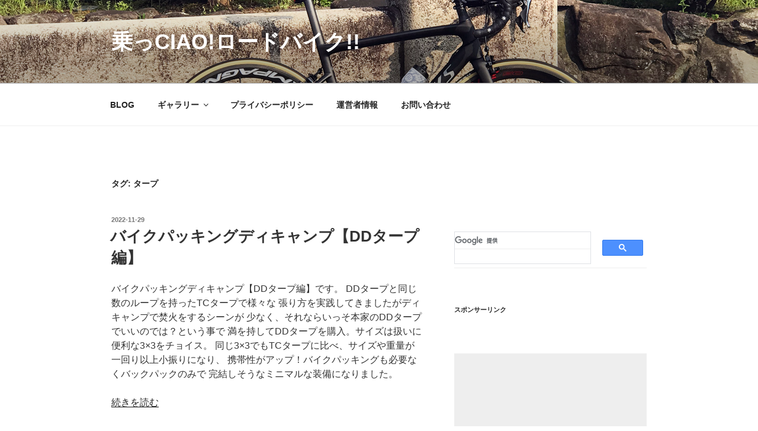

--- FILE ---
content_type: text/html; charset=utf-8
request_url: https://www.google.com/recaptcha/api2/aframe
body_size: 111
content:
<!DOCTYPE HTML><html><head><meta http-equiv="content-type" content="text/html; charset=UTF-8"></head><body><script nonce="pJivOfP7itAbhg9auaexUw">/** Anti-fraud and anti-abuse applications only. See google.com/recaptcha */ try{var clients={'sodar':'https://pagead2.googlesyndication.com/pagead/sodar?'};window.addEventListener("message",function(a){try{if(a.source===window.parent){var b=JSON.parse(a.data);var c=clients[b['id']];if(c){var d=document.createElement('img');d.src=c+b['params']+'&rc='+(localStorage.getItem("rc::a")?sessionStorage.getItem("rc::b"):"");window.document.body.appendChild(d);sessionStorage.setItem("rc::e",parseInt(sessionStorage.getItem("rc::e")||0)+1);localStorage.setItem("rc::h",'1768531870622');}}}catch(b){}});window.parent.postMessage("_grecaptcha_ready", "*");}catch(b){}</script></body></html>